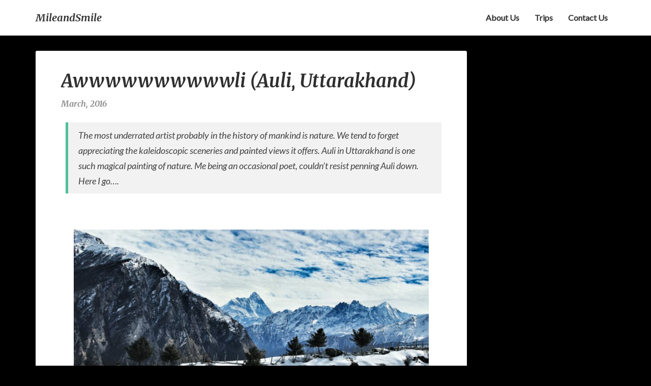

--- FILE ---
content_type: text/html; charset=utf-8
request_url: https://www.google.com/recaptcha/api2/aframe
body_size: 268
content:
<!DOCTYPE HTML><html><head><meta http-equiv="content-type" content="text/html; charset=UTF-8"></head><body><script nonce="4qOVBUnqgkituAMXQa2r9w">/** Anti-fraud and anti-abuse applications only. See google.com/recaptcha */ try{var clients={'sodar':'https://pagead2.googlesyndication.com/pagead/sodar?'};window.addEventListener("message",function(a){try{if(a.source===window.parent){var b=JSON.parse(a.data);var c=clients[b['id']];if(c){var d=document.createElement('img');d.src=c+b['params']+'&rc='+(localStorage.getItem("rc::a")?sessionStorage.getItem("rc::b"):"");window.document.body.appendChild(d);sessionStorage.setItem("rc::e",parseInt(sessionStorage.getItem("rc::e")||0)+1);localStorage.setItem("rc::h",'1769062474606');}}}catch(b){}});window.parent.postMessage("_grecaptcha_ready", "*");}catch(b){}</script></body></html>